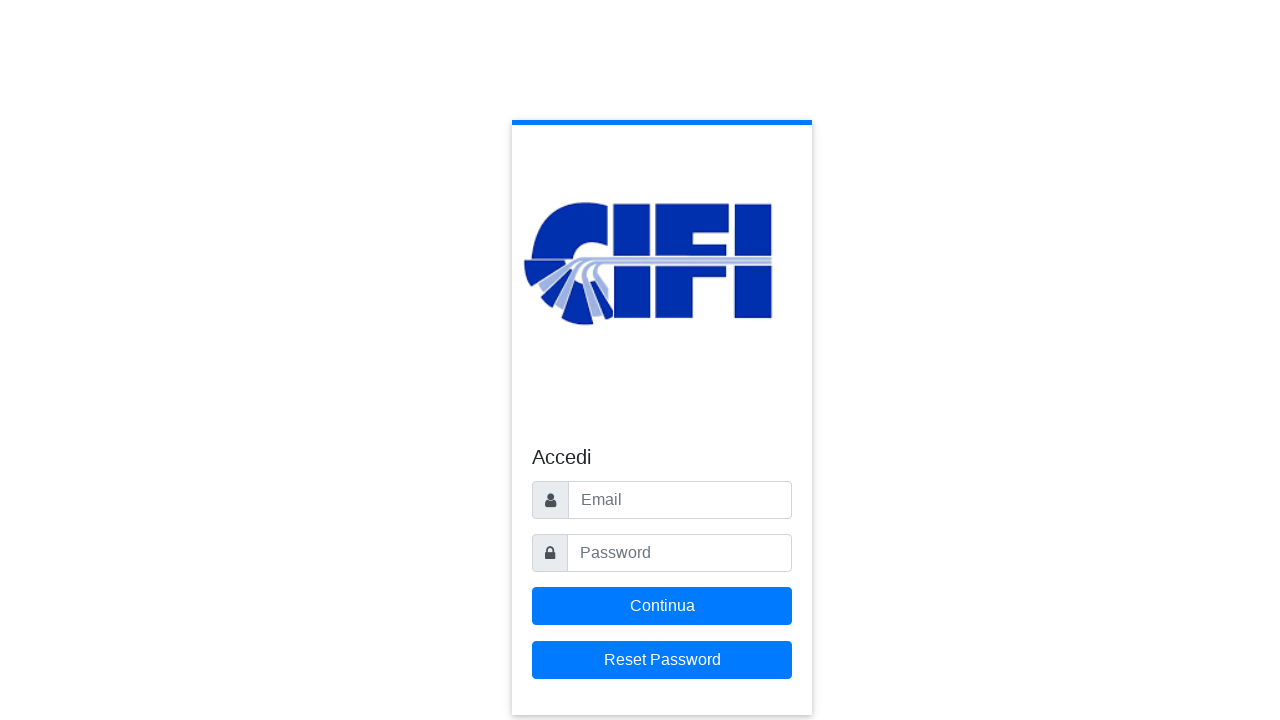

--- FILE ---
content_type: text/html; charset=utf-8
request_url: http://www.cifiareasoci.it/
body_size: 6541
content:



<!DOCTYPE html>

<html>
<head>
    <meta http-equiv="Content-Type" content="text/html; charset=utf-8" />
    <meta charset="utf-8" />
    <meta name="viewport" content="width=device-width, initial-scale=1.0">
    <title>CIFI Login</title>

    <link rel="stylesheet" type="text/css" href="/Content/bootstrap.css">
    <link rel="stylesheet" type="text/css" href="/Content/site.css">
    <link rel="stylesheet" type="text/css" href="/Content/font-awesome.css">
    <link rel="stylesheet" type="text/css" href="/Content/Bootstrap-modal-color.css">
    <link rel="stylesheet" type="text/css" href="/Content/Bootstrap-modal-header-color.css">

    <style>
        .card {
            overflow: hidden;
            box-shadow: 0 2px 5px 0 rgba(0, 0, 0, 0.16), 0 2px 10px 0 rgba(0, 0, 0, 0.12);
            -webkit-transition: .25s box-shadow;
            transition: .25s box-shadow;
        }
    </style>
</head>

<body>

    <div class="container-fluid">
        <div class="row" style="margin-top: 120px;">
            <div class="col-md-12" style="padding-left:40%;">

                <div class="card" style="width: 300px;border-radius:0;border:0px;border-top:5px solid #007bff;">

                    <img class="card-img-top" src="/Content/images/logo.png" alt="CIFI - Login page" >

                    <div class="card-body" >

                        

                        <h5 class="card-title">Accedi</h5>

                        <form id="loginform">

                            

                            

                            <div class="input-group" style="margin-bottom: 15px;">
                                <div class="input-group-prepend">
                                    <span class="input-group-text"><i class="fa fa-user"></i></span>
                                </div>
                                <input type="email" class="form-control" id="email" name="email" placeholder="Email"
                                       data-rule-required="true" data-msg-required="Campo Obbligatorio!">
                            </div>

                            <div class="input-group" style="margin-bottom: 15px;">
                                <div class="input-group-prepend">
                                    <span class="input-group-text"><i class="fa fa-lock"></i></span>
                                </div>
                                <input type="password" class="form-control" id="password" name="password" placeholder="Password"
                                       data-rule-required="true" data-msg-required="Campo Obbligatorio!">
                            </div>

                            <div class="form-group">
                                <button id="btnlogin" type="button" class="btn btn-block btn-primary">Continua</button>
                            </div>
                            <div class="form-group">
                                <button id="btnrreset" type="button" class="btn btn-block btn-primary">Reset Password</button>
                            </div>
                        </form>

                    </div>
                </div>

            </div>
        </div>
    </div>

    <script src="/Scripts/jquery-3.4.1.js"></script>
    <script src="/Scripts/jquery.validate.js"></script>
    <script src="/Scripts/jquery.validate.unobtrusive.js"></script>
    <script src="/Scripts/validazioneform.js"></script>
    <script src="/Scripts/jquery-ui.js"></script>
    <script src="/Scripts/bootstrap.js"></script>
    <script src="/Scripts/site.js"></script>

    
    <script>
        $(document).ready(function () {

            jQuery.validator.setDefaults({
                errorElement: 'span',
                errorPlacement: function (error, element) {
                    error.addClass('invalid-feedback');
                    element.closest('.input-group').after(error);
                },
                highlight: function (element, errorClass, validClass) {
                    $(element).removeClass('is-valid');
                    $(element).addClass('is-invalid');
                },
                unhighlight: function (element, errorClass, validClass) {
                    $(element).removeClass('is-invalid');
                    $(element).addClass('is-valid');
                }
            });

            $('#btnlogin').off();
            $('#btnlogin').on('click', function () {
                if ($('#loginform').valid() == true) {
                    $.ajax({
                        type: 'POST',
                        url: '/',
                        data: $('#loginform').serialize(),
                        dataType: "json",
                        success: function (data) {
                            if (data.success) {
                                if (data.expired) {
                                    window.location.href = '/Account/ChangeExpired';
                                } else {
                                    window.location.href = '/Home/Index';
                                }
                            } else {
                                alert(data.loginerrormessage);
                            }
                        }
                    });
                }

            });


             $('#btnrreset').off();
            $('#btnrreset').on('click', function () {
                //if ($('#loginform').valid() == true) {
                    $.ajax({
                        type: 'POST',
                        url: '/Account/PasswordDimenticata',
                        data: $('#loginform').serialize(),
                        dataType: "json",
                        success: function (data) {
                            if (data.success) {
                                if (data.emailerror) {
                                    alert(data.emailko);
                                }
                                else {
                                alert(data.passworddimenticataok);
                              }

                            } else {
                                alert(data.passworddimenticataok);
                            }
                        }
                    });
                //}

            }
        );


        });

        $(function() {
    $('#password').password()
  })
    </script>
</body>
</html>


--- FILE ---
content_type: text/css
request_url: http://www.cifiareasoci.it/Content/site.css
body_size: 1667
content:
.elevation-0 {
    box-shadow: none
}

.elevation-1 {
    box-shadow: 0 1px 3px rgba(0,0,0,.12),0 1px 2px rgba(0,0,0,.24)
}

.elevation-2 {
    box-shadow: 0 3px 6px rgba(0,0,0,.16),0 3px 6px rgba(0,0,0,.23)
}

.elevation-3 {
    box-shadow: 0 10px 20px rgba(0,0,0,.19),0 6px 6px rgba(0,0,0,.23)
}

.elevation-4 {
    box-shadow: 0 14px 28px rgba(0,0,0,.25),0 10px 10px rgba(0,0,0,.22)
}

.elevation-5 {
    box-shadow: 0 19px 38px rgba(0,0,0,.3),0 15px 12px rgba(0,0,0,.22)
}

.w-15 {
    width: 15% !important;
}

.w-10 {
    width: 10% !important;
}

.w-25 {
    width: 25% !important;
}

.f-25 {
    width: 25px !important;
}

.f-32 {
    width: 32px !important;
}

.f-128 {
    width: 128px !important;
}


.content-wrapper, .main-header, .main-footer, .page-wrapper {
    transition: margin-left .3s ease-in-out;
    margin-left: 250px;
    z-index: 3000;
}

.main-wrapper.sidebar-collapse .content-wrapper,
.main-wrapper.sidebar-collapse .main-header,
.main-wrapper.sidebar-collapse .main-footer,
.main-wrapper.sidebar-collapse .page-wrapper {
    margin-left: 75px;
}

.main-sidebar {
    transition: margin-left .3s ease-in-out,width .3s ease-in-out;
    width: 250px;
}

.main-wrapper.sidebar-collapse .main-sidebar {
    width: 75px;
}

    .main-wrapper.sidebar-collapse .main-sidebar > .brand-link > span,
    .main-wrapper.sidebar-collapse .main-sidebar .nav-sidebar .nav-link p {
        opacity: 0;
        margin-left: -10px;
    }

    .main-wrapper.sidebar-collapse .main-sidebar .nav-sidebar,
    .main-wrapper.sidebar-collapse .main-sidebar .nav-sidebar .nav-link,
    .main-wrapper.sidebar-collapse .main-sidebar .nav-sidebar > .nav-header {
        white-space: nowrap;
        overflow: hidden;
    }

        .main-wrapper.sidebar-collapse .main-sidebar .nav-sidebar .nav-header {
            display: none;
        }

        .main-wrapper.sidebar-collapse .main-sidebar .nav-sidebar .nav-item {
            width: 59px;
        }

/* NAVBAR */
.main-header {
    z-index: 1000;
}

.navbar-nav .nav-item .nav-link {
    padding-top: 0px;
    padding-bottom: 0px;
    padding-right: 1rem !important;
    padding-left: 1rem !important;
}

.navbar-nav .nav-item {
    height: 50px;
}

    .nav-item.toogle {
        padding-bottom: 8px;
        padding-top: 12px;
    }

        .nav-item.toogle:hover {
            background: rgba(0,0,0,0.1);
            color: #f6f6f6;
        }


/* DATATABLES */
.dataTables_wrapper.container-fluid {
    padding-right: 0px;
    padding-left: 0px;
}

.dataTables_wrapper .table thead th {
    border-bottom: none;
    border-top: none;
}

.dataTables_wrapper table.dataTable {
    border-collapse: collapse !important;
}

/* USER */
/* NAVBAR */

    .nav-item.user-menu {
        padding-bottom: 8px;
        padding-top: 12px;
    }

        .nav-item.user-menu:hover {
            background: rgba(0,0,0,0.1);
            color: #f6f6f6;
        }

li > .dropdown-menu {
    position: absolute;
    right: 0;
    left: auto !important;
}

.user-menu > .dropdown-menu {
    padding: 1px 0 0 0;
    width: 280px;
    box-shadow: 0 0.5rem 1rem rgba(0,0,0,.175);
}

    .user-menu > .dropdown-menu > li.user-header {
        height: 160px;
        padding: 10px;
        text-align: center;
    }

    .user-menu > .dropdown-menu > .user-footer {
        background-color: #f9f9f9;
        height: 60px;
        padding: 10px;
    }

    .user-menu > .dropdown-menu > li.user-header > img {
        z-index: 5;
        height: 90px;
        width: 90px;
        border: 3px solid;
        border-color: transparent;
        border-color: rgba(255,255,255,0.2);
    }

/* SIDEBAR */

.main-sidebar {
    z-index: 1100;
    overflow-y: hidden;
    overflow-x: hidden;
}

    .main-sidebar .brand-link > span, .main-sidebar .nav-link p {
        transition: margin-left .3s linear,opacity .5s ease;
    }

.main-sidebar {
    position: fixed;
    top: 0;
    left: 0;
    bottom: 0;
}

.brand-link {
    color: rgba(255,255,255,.8) !important;
    border-bottom: 1px solid #4b545c;
}

.brand-link {
    padding: .6rem .5rem;
    font-size: 1.25rem;
    display: block;
    line-height: 1.5;
    white-space: nowrap;
}

    .brand-link:hover {
        color: #fff;
        text-decoration: none;
    }

.brand-image {
    float: left;
    line-height: .8;
    max-height: 32px;
    width: auto;
    margin-left: .8rem;
    margin-right: .5rem;
    margin-top: -3px;
}

/* MENU */
.sidebar {
    padding-bottom: 0;
    padding-top: 0;
    padding-left: .5rem;
    padding-right: .5rem;
    overflow-y: auto;
    height: calc(100% - 4rem);
}

    .sidebar a {
        color: #c2c7d0;
    }

.nav-sidebar .nav-item > .nav-link {
    position: relative;
}

.nav-sidebar .nav-item > .nav-link {
    margin-bottom: .2rem;
}

.nav-sidebar > .nav-item.menu-open > .nav-link, .nav-sidebar > .nav-item:hover > .nav-link {
    color: #fff;
    background-color: rgba(255,255,255,.1);
}

.nav-treeview > .nav-item > .nav-link.active, .nav-treeview > .nav-item > .nav-link.active:hover {
    color: #343a40;
    background-color: rgba(255,255,255,.9);
}

.nav-sidebar .nav-link p {
    display: inline-block;
    margin: 0;
}

.nav-sidebar .nav-item > .nav-link .right {
    transition: transform ease-in-out .3s;
}

.nav-sidebar .nav-link > p > .right {
    position: absolute;
    right: 1rem;
    top: 12px;
}

.nav-sidebar .menu-open > .nav-link .right {
    -ms-transform: rotate(-90deg);
    transform: rotate(-90deg);
}

.nav-sidebar .nav-header:not(:first-of-type) {
    padding: 1.7rem 1rem .5rem 1rem;
}

.sidebar .nav-header {
    color: #d0d4db;
    background: inherit;
}

.nav-sidebar .nav-header {
    font-size: .9rem;
    padding: .5rem;
}

.nav-sidebar .nav-treeview > .nav-item {
    width: 100%;
}

    .nav-sidebar .nav-treeview > .nav-item > .nav-link > .nav-icon {
        width: 1.6rem;
    }

.nav-sidebar > .nav-item .nav-icon {
    text-align: center;
    width: 1.6rem;
    font-size: 1.2rem;
    margin-right: .2rem;
}

.nav-treeview > .nav-item > .nav-link {
    color: #fff;    
}

.nav-treeview > .nav-item > .nav-link:hover {
    color: #fff;
    background-color: rgba(255,255,255,.1);
}

.nav-sidebar > .nav-item > .nav-link.active {
    color: #fff;
    background-color: #007bff;
}

.nav-treeview > .nav-item > .nav-link.active, .nav-treeview > .nav-item > .nav-link.active:hover {
    color: #343a40;
    background-color: rgba(255,255,255,.9);
}

/* SWEETALERT2 */
.swal2-container {
    z-index: 2000 !important;
}

/* AUTOCOMPLETE */
.flex-column {
    flex-wrap: nowrap;
}

/* DATATABLE DETAIL NESTED */
td.details-control {
    cursor: pointer;
}


--- FILE ---
content_type: text/css
request_url: http://www.cifiareasoci.it/Content/Bootstrap-modal-color.css
body_size: 2509
content:
.modal[data-modal-color] {
    color: #fff;
}

.modal[data-modal-color] .modal-header {
    padding: 23px 26px;
    border-bottom: 1px solid transparent;
}

.modal[data-modal-color] .modal-content {
    box-shadow: 0 5px 20px rgba(0, 0, 0, 0.31);
    border-radius: 0.3rem;
    border: 0;
}

.modal[data-modal-color] .modal-content.no-rounded {
    border-radius: 0 !important;
}

.modal[data-modal-color] .modal-footer {
    padding: 15px;
    text-align: right;
    border-top: 1px solid transparent;
}

.modal[data-modal-color] .modal-footer {
    background: rgba(0, 0, 0, 0.1);
}

.modal[data-modal-color] .modal-footer .btn-link {
    font-weight: 400;
}

.modal[data-modal-color] .modal-title, .modal[data-modal-color] .modal-footer .btn-link {
    color: #fff;
}

.modal[data-modal-color] .modal-backdrop {
    background: #fff;
}

.modal[data-modal-color] .modal-backdrop.in {
    opacity: 0.5;
    filter: alpha(opacity=50);
}

.modal[data-modal-color] .modal-backdrop.fade {
    opacity: 0;
    filter: alpha(opacity=0);
}

.modal[data-modal-color] .modal-footer .btn-link {
    font-size: 14px;
    color: #000;
    font-weight: 500;
}

.modal[data-modal-color] .btn-link {
    color: #797979;
    text-decoration: none;
    border-radius: 2px;
}

.modal[data-modal-color] .modal-footer .btn-link:hover {
    background-color: rgba(0, 0, 0, 0.1);
    text-decoration: none;
}

.modal[data-modal-color] .modal-footer .btn-link {
    font-weight: 400;
}

/* ========== MODAL COLORS ===============================*/
.modal[data-modal-color="blue"] .modal-content {
    background: #2196f3;
}

.modal[data-modal-color="lightblue"] .modal-content {
    background: #03a9f4;
}

.modal[data-modal-color="cyan"] .modal-content {
    background: #00bcd4;
}

.modal[data-modal-color="green"] .modal-content {
    background: #4caf50;
}

.modal[data-modal-color="lightgreen"] .modal-content {
    background: #8bc34a;
}

.modal[data-modal-color="red"] .modal-content {
    background: #f44336;
}

.modal[data-modal-color="amber"] .modal-content {
    background: #ffc107;
}

.modal[data-modal-color="orange"] .modal-content {
    background: #ff9800;
}

.modal[data-modal-color="teal"] .modal-content {
    background: #009688;
}

.modal[data-modal-color="bluegray"] .modal-content {
    background: #607d8b;
}

.modal[data-modal-color="dark"] .modal-content {
    background: #343a40;
}


--- FILE ---
content_type: application/javascript
request_url: http://www.cifiareasoci.it/Scripts/validazioneform.js
body_size: 641
content:
$(document).ready(function () {

    jQuery.validator.setDefaults({
        errorElement: 'span',
        errorPlacement: function (error, element) {
            error.addClass('invalid-feedback');
            element.closest('.input-group').after(error);
        },
        highlight: function (element, errorClass, validClass) {
            $(element).removeClass('is-valid');
            $(element).addClass('is-invalid');
        },
        unhighlight: function (element, errorClass, validClass) {
            $(element).removeClass('is-invalid');
            $(element).addClass('is-valid');
        }
    });

});

--- FILE ---
content_type: application/javascript
request_url: http://www.cifiareasoci.it/Scripts/site.js
body_size: 1275
content:
class Dialog {

    constructor(id, title, confirmEnabled, confirmCallback, urlContent, borderRounder, colorStyle, color, widthEnabled, width, ajaxtype) {
        this.id = id;
        this.title = title;
        this.confirmEnabled = confirmEnabled;
        this.confirmCallback = confirmCallback;
        this.urlContent = urlContent;
        this.borderRounder = borderRounder;
        this.colorStyle = colorStyle; /* HEADER-CONTENT-NONE*/
        this.color = color;
        this.widthEnabled = widthEnabled;
        this.width = width;
        this.ajaxtype = ajaxtype === undefined ? 'GET' : ajaxtype;
    }

    create(parent) {

        var _item = this;

        $.ajax({
            type: this.ajaxtype,
            url: this.urlContent,
            success: function (data) {

                var _html = '' +
                    (_item.colorStyle === 'CONTENT' ?
                        '<div id="' + _item.id + '" class="modal fade" data-modal-color="' + _item.color + '" tabindex="-1" role="dialog" style="z-index:1200;">' :
                    '<div id="' + _item.id + '" class="modal fade" tabindex="-1" role="dialog" style="z-index:1200;">') +
                    '    <div class="modal-dialog" ' +
                    (_item.widthEnabled === true ? 'style="max-width: ' + _item.width + ' !important; width: ' + _item.width + ' !important;" ' : ' ') +
                    'role="document">' +
                    (_item.borderRounder === true ?
                        '        <div class="modal-content">' : '        <div class="modal-content no-rounded">') +
                    (_item.colorStyle === 'HEADER' ?
                    '            <div class="modal-header ' + (_item.borderRounder === true ? '' : 'no-rounded') + '" data-header-color="' + _item.color + '">' :
                    '            <div class="modal-header">' + (_item.borderRounder === true ? '' : 'no-rounded') + '') +
                    '                <h5 class="modal-title">' + _item.title + '</h5>' +
                    '                <button type="button" class="close" data-dismiss="modal" aria-label="Close"><span aria-hidden="true">&times;</span></button>' +
                    '            </div>' +
                    '            <div class="modal-body">' +
                    '            </div>' +
                    '            <div class="modal-footer">' +
                    '                <button type="button" class="btn btn-outline-secondary" data-dismiss="modal">Chiudi</button>' +
                    (_item.confirmEnabled === true ?
                        '                <button id="btn-confirm" type="button" class="btn btn-primary">Conferma</button>' : '') +
                    '            </div>' +
                    '        </div>' +
                    '    </div>' +
                    '</div>';

                $(parent).append(_html);
                $(parent + " #" + _item.id + ' .modal-body').html(data);
                $(parent + " #" + _item.id).on('hidden.bs.modal', function (e) {
                    $(parent + " #" + _item.id).remove();
                });
                $(".modal-dialog").draggable({
                    handle: ".modal-header"
                });

                if (_item.confirmEnabled === true) {
                    $(parent + " #" + _item.id + ' #btn-confirm').on('click', function () {
                        _item.confirmCallback();
                    });
                }

                $(parent + " #" + _item.id).modal('show');

            }
        });

    }
}

class Combo {

    constructor(id, url, selected) {
        this.id = id;
        this.url = url;
        this.selected = selected;
    }

    create() {

        var _item = this;

        $.ajax({
            type: 'POST',
            url: this.url,
            success: function (data) {
                $(_item.id).append('<option value="">Selezionare un valore</option>');
                $.each(data, function (index, item) {
                    if (parseInt(_item.selected) === item.ID) {
                        $(_item.id).append('<option selected value=' + item.ID + '>' + item.Descrizione + '</option>');
                    } else {
                        $(_item.id).append('<option value=' + item.ID + '>' + item.Descrizione + '</option>');
                    }                    
                });                
            }
        });

    }
}

class ComboProv{

    constructor(id, url, parametro ,selected ) {
        this.id = id;
        this.url = url;
        this.selected = selected;
        this.parametro = parametro;
        
        
    }

    create() {
        var _item = this;
       
        $.ajax({
            type: 'POST',
            url: this.url,
            data: {
                term: parametro
            },
            success: function (data) {
                $(_item.id).append('<option value="">Selezionare un valore</option>');
                $.each(data, function (index, item) {
                    if (parseInt(_item.selected) === item.ID) {
                        $(_item.id).append('<option selected value=' + item.ID + '>' + item.Descrizione + '</option>');
                    } else {
                        $(_item.id).append('<option value=' + item.ID + '>' + item.Descrizione + '</option>');
                    }
                });
            }
        });

    }
}

const formatter = new Intl.NumberFormat('it-IT', {
    style: 'currency',
    currency: 'EUR'
})
